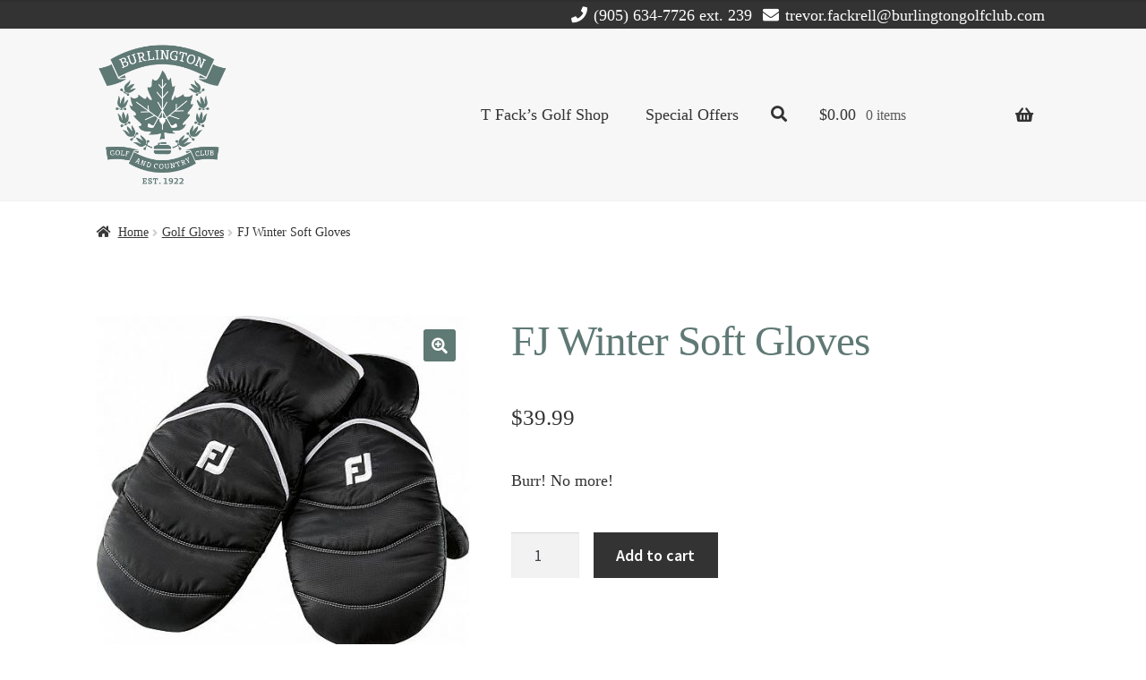

--- FILE ---
content_type: text/html; charset=UTF-8
request_url: https://burlington.onlinegolfshop.ca/product/fj-winter-soft-gloves/
body_size: 19658
content:
<!doctype html>
<html lang="en-US">
<head>
<meta charset="UTF-8">
<meta name="viewport" content="width=device-width, initial-scale=1">
<link rel="profile" href="https://gmpg.org/xfn/11">
<link rel="pingback" href="https://burlington.onlinegolfshop.ca/xmlrpc.php">

<title>FJ Winter Soft Gloves &#8211; Burlington Golf &amp; Country Club</title>
<meta name='robots' content='max-image-preview:large' />
	<style>img:is([sizes="auto" i], [sizes^="auto," i]) { contain-intrinsic-size: 3000px 1500px }</style>
	
            <script data-no-defer="1" data-ezscrex="false" data-cfasync="false" data-pagespeed-no-defer data-cookieconsent="ignore">
                var ctPublicFunctions = {"_ajax_nonce":"c750f347e8","_rest_nonce":"eac3d2b066","_ajax_url":"\/wp-admin\/admin-ajax.php","_rest_url":"https:\/\/burlington.onlinegolfshop.ca\/wp-json\/","data__cookies_type":"native","data__ajax_type":"custom_ajax","data__bot_detector_enabled":1,"data__frontend_data_log_enabled":1,"cookiePrefix":"","wprocket_detected":false,"host_url":"burlington.onlinegolfshop.ca","text__ee_click_to_select":"Click to select the whole data","text__ee_original_email":"The complete one is","text__ee_got_it":"Got it","text__ee_blocked":"Blocked","text__ee_cannot_connect":"Cannot connect","text__ee_cannot_decode":"Can not decode email. Unknown reason","text__ee_email_decoder":"CleanTalk email decoder","text__ee_wait_for_decoding":"The magic is on the way!","text__ee_decoding_process":"Please wait a few seconds while we decode the contact data."}
            </script>
        
            <script data-no-defer="1" data-ezscrex="false" data-cfasync="false" data-pagespeed-no-defer data-cookieconsent="ignore">
                var ctPublic = {"_ajax_nonce":"c750f347e8","settings__forms__check_internal":"0","settings__forms__check_external":"0","settings__forms__force_protection":0,"settings__forms__search_test":"1","settings__forms__wc_add_to_cart":"0","settings__data__bot_detector_enabled":1,"settings__sfw__anti_crawler":0,"blog_home":"https:\/\/burlington.onlinegolfshop.ca\/","pixel__setting":"3","pixel__enabled":false,"pixel__url":"https:\/\/moderate11-v4.cleantalk.org\/pixel\/ef67bfb9f0fe3a7475eb229e5eda341f.gif","data__email_check_before_post":"1","data__email_check_exist_post":1,"data__cookies_type":"native","data__key_is_ok":true,"data__visible_fields_required":true,"wl_brandname":"Anti-Spam by CleanTalk","wl_brandname_short":"CleanTalk","ct_checkjs_key":495708738,"emailEncoderPassKey":"4ce9b8e7dfe2598d76405d47caf1e393","bot_detector_forms_excluded":"W10=","advancedCacheExists":false,"varnishCacheExists":false,"wc_ajax_add_to_cart":true,"theRealPerson":{"phrases":{"trpHeading":"The Real Person Badge!","trpContent1":"The commenter acts as a real person and verified as not a bot.","trpContent2":" Anti-Spam by CleanTalk","trpContentLearnMore":"Learn more"},"trpContentLink":"https:\/\/cleantalk.org\/help\/the-real-person?utm_id=&amp;utm_term=&amp;utm_source=admin_side&amp;utm_medium=trp_badge&amp;utm_content=trp_badge_link_click&amp;utm_campaign=apbct_links","imgPersonUrl":"https:\/\/burlington.onlinegolfshop.ca\/wp-content\/plugins\/cleantalk-spam-protect\/css\/images\/real_user.svg","imgShieldUrl":"https:\/\/burlington.onlinegolfshop.ca\/wp-content\/plugins\/cleantalk-spam-protect\/css\/images\/shield.svg"}}
            </script>
        <link rel='dns-prefetch' href='//www.googletagmanager.com' />
<link rel='dns-prefetch' href='//fd.cleantalk.org' />
<link rel='dns-prefetch' href='//cdnjs.cloudflare.com' />
<link rel='dns-prefetch' href='//fonts.googleapis.com' />
<link rel='dns-prefetch' href='//use.fontawesome.com' />
<link rel="alternate" type="application/rss+xml" title="Burlington Golf &amp; Country Club &raquo; Feed" href="https://burlington.onlinegolfshop.ca/feed/" />
<link rel="alternate" type="application/rss+xml" title="Burlington Golf &amp; Country Club &raquo; Comments Feed" href="https://burlington.onlinegolfshop.ca/comments/feed/" />
<script>
window._wpemojiSettings = {"baseUrl":"https:\/\/s.w.org\/images\/core\/emoji\/16.0.1\/72x72\/","ext":".png","svgUrl":"https:\/\/s.w.org\/images\/core\/emoji\/16.0.1\/svg\/","svgExt":".svg","source":{"concatemoji":"https:\/\/burlington.onlinegolfshop.ca\/wp-includes\/js\/wp-emoji-release.min.js?ver=6.8.3"}};
/*! This file is auto-generated */
!function(s,n){var o,i,e;function c(e){try{var t={supportTests:e,timestamp:(new Date).valueOf()};sessionStorage.setItem(o,JSON.stringify(t))}catch(e){}}function p(e,t,n){e.clearRect(0,0,e.canvas.width,e.canvas.height),e.fillText(t,0,0);var t=new Uint32Array(e.getImageData(0,0,e.canvas.width,e.canvas.height).data),a=(e.clearRect(0,0,e.canvas.width,e.canvas.height),e.fillText(n,0,0),new Uint32Array(e.getImageData(0,0,e.canvas.width,e.canvas.height).data));return t.every(function(e,t){return e===a[t]})}function u(e,t){e.clearRect(0,0,e.canvas.width,e.canvas.height),e.fillText(t,0,0);for(var n=e.getImageData(16,16,1,1),a=0;a<n.data.length;a++)if(0!==n.data[a])return!1;return!0}function f(e,t,n,a){switch(t){case"flag":return n(e,"\ud83c\udff3\ufe0f\u200d\u26a7\ufe0f","\ud83c\udff3\ufe0f\u200b\u26a7\ufe0f")?!1:!n(e,"\ud83c\udde8\ud83c\uddf6","\ud83c\udde8\u200b\ud83c\uddf6")&&!n(e,"\ud83c\udff4\udb40\udc67\udb40\udc62\udb40\udc65\udb40\udc6e\udb40\udc67\udb40\udc7f","\ud83c\udff4\u200b\udb40\udc67\u200b\udb40\udc62\u200b\udb40\udc65\u200b\udb40\udc6e\u200b\udb40\udc67\u200b\udb40\udc7f");case"emoji":return!a(e,"\ud83e\udedf")}return!1}function g(e,t,n,a){var r="undefined"!=typeof WorkerGlobalScope&&self instanceof WorkerGlobalScope?new OffscreenCanvas(300,150):s.createElement("canvas"),o=r.getContext("2d",{willReadFrequently:!0}),i=(o.textBaseline="top",o.font="600 32px Arial",{});return e.forEach(function(e){i[e]=t(o,e,n,a)}),i}function t(e){var t=s.createElement("script");t.src=e,t.defer=!0,s.head.appendChild(t)}"undefined"!=typeof Promise&&(o="wpEmojiSettingsSupports",i=["flag","emoji"],n.supports={everything:!0,everythingExceptFlag:!0},e=new Promise(function(e){s.addEventListener("DOMContentLoaded",e,{once:!0})}),new Promise(function(t){var n=function(){try{var e=JSON.parse(sessionStorage.getItem(o));if("object"==typeof e&&"number"==typeof e.timestamp&&(new Date).valueOf()<e.timestamp+604800&&"object"==typeof e.supportTests)return e.supportTests}catch(e){}return null}();if(!n){if("undefined"!=typeof Worker&&"undefined"!=typeof OffscreenCanvas&&"undefined"!=typeof URL&&URL.createObjectURL&&"undefined"!=typeof Blob)try{var e="postMessage("+g.toString()+"("+[JSON.stringify(i),f.toString(),p.toString(),u.toString()].join(",")+"));",a=new Blob([e],{type:"text/javascript"}),r=new Worker(URL.createObjectURL(a),{name:"wpTestEmojiSupports"});return void(r.onmessage=function(e){c(n=e.data),r.terminate(),t(n)})}catch(e){}c(n=g(i,f,p,u))}t(n)}).then(function(e){for(var t in e)n.supports[t]=e[t],n.supports.everything=n.supports.everything&&n.supports[t],"flag"!==t&&(n.supports.everythingExceptFlag=n.supports.everythingExceptFlag&&n.supports[t]);n.supports.everythingExceptFlag=n.supports.everythingExceptFlag&&!n.supports.flag,n.DOMReady=!1,n.readyCallback=function(){n.DOMReady=!0}}).then(function(){return e}).then(function(){var e;n.supports.everything||(n.readyCallback(),(e=n.source||{}).concatemoji?t(e.concatemoji):e.wpemoji&&e.twemoji&&(t(e.twemoji),t(e.wpemoji)))}))}((window,document),window._wpemojiSettings);
</script>
<style id='wp-emoji-styles-inline-css'>

	img.wp-smiley, img.emoji {
		display: inline !important;
		border: none !important;
		box-shadow: none !important;
		height: 1em !important;
		width: 1em !important;
		margin: 0 0.07em !important;
		vertical-align: -0.1em !important;
		background: none !important;
		padding: 0 !important;
	}
</style>
<link rel='stylesheet' id='wp-block-library-css' href='https://burlington.onlinegolfshop.ca/wp-includes/css/dist/block-library/style.min.css?ver=6.8.3' media='all' />
<style id='wp-block-library-theme-inline-css'>
.wp-block-audio :where(figcaption){color:#555;font-size:13px;text-align:center}.is-dark-theme .wp-block-audio :where(figcaption){color:#ffffffa6}.wp-block-audio{margin:0 0 1em}.wp-block-code{border:1px solid #ccc;border-radius:4px;font-family:Menlo,Consolas,monaco,monospace;padding:.8em 1em}.wp-block-embed :where(figcaption){color:#555;font-size:13px;text-align:center}.is-dark-theme .wp-block-embed :where(figcaption){color:#ffffffa6}.wp-block-embed{margin:0 0 1em}.blocks-gallery-caption{color:#555;font-size:13px;text-align:center}.is-dark-theme .blocks-gallery-caption{color:#ffffffa6}:root :where(.wp-block-image figcaption){color:#555;font-size:13px;text-align:center}.is-dark-theme :root :where(.wp-block-image figcaption){color:#ffffffa6}.wp-block-image{margin:0 0 1em}.wp-block-pullquote{border-bottom:4px solid;border-top:4px solid;color:currentColor;margin-bottom:1.75em}.wp-block-pullquote cite,.wp-block-pullquote footer,.wp-block-pullquote__citation{color:currentColor;font-size:.8125em;font-style:normal;text-transform:uppercase}.wp-block-quote{border-left:.25em solid;margin:0 0 1.75em;padding-left:1em}.wp-block-quote cite,.wp-block-quote footer{color:currentColor;font-size:.8125em;font-style:normal;position:relative}.wp-block-quote:where(.has-text-align-right){border-left:none;border-right:.25em solid;padding-left:0;padding-right:1em}.wp-block-quote:where(.has-text-align-center){border:none;padding-left:0}.wp-block-quote.is-large,.wp-block-quote.is-style-large,.wp-block-quote:where(.is-style-plain){border:none}.wp-block-search .wp-block-search__label{font-weight:700}.wp-block-search__button{border:1px solid #ccc;padding:.375em .625em}:where(.wp-block-group.has-background){padding:1.25em 2.375em}.wp-block-separator.has-css-opacity{opacity:.4}.wp-block-separator{border:none;border-bottom:2px solid;margin-left:auto;margin-right:auto}.wp-block-separator.has-alpha-channel-opacity{opacity:1}.wp-block-separator:not(.is-style-wide):not(.is-style-dots){width:100px}.wp-block-separator.has-background:not(.is-style-dots){border-bottom:none;height:1px}.wp-block-separator.has-background:not(.is-style-wide):not(.is-style-dots){height:2px}.wp-block-table{margin:0 0 1em}.wp-block-table td,.wp-block-table th{word-break:normal}.wp-block-table :where(figcaption){color:#555;font-size:13px;text-align:center}.is-dark-theme .wp-block-table :where(figcaption){color:#ffffffa6}.wp-block-video :where(figcaption){color:#555;font-size:13px;text-align:center}.is-dark-theme .wp-block-video :where(figcaption){color:#ffffffa6}.wp-block-video{margin:0 0 1em}:root :where(.wp-block-template-part.has-background){margin-bottom:0;margin-top:0;padding:1.25em 2.375em}
</style>
<style id='classic-theme-styles-inline-css'>
/*! This file is auto-generated */
.wp-block-button__link{color:#fff;background-color:#32373c;border-radius:9999px;box-shadow:none;text-decoration:none;padding:calc(.667em + 2px) calc(1.333em + 2px);font-size:1.125em}.wp-block-file__button{background:#32373c;color:#fff;text-decoration:none}
</style>
<link rel='stylesheet' id='storefront-gutenberg-blocks-css' href='https://burlington.onlinegolfshop.ca/wp-content/themes/storefront/assets/css/base/gutenberg-blocks.css?ver=4.6.2' media='all' />
<style id='storefront-gutenberg-blocks-inline-css'>

				.wp-block-button__link:not(.has-text-color) {
					color: #ffffff;
				}

				.wp-block-button__link:not(.has-text-color):hover,
				.wp-block-button__link:not(.has-text-color):focus,
				.wp-block-button__link:not(.has-text-color):active {
					color: #ffffff;
				}

				.wp-block-button__link:not(.has-background) {
					background-color: #5f7975;
				}

				.wp-block-button__link:not(.has-background):hover,
				.wp-block-button__link:not(.has-background):focus,
				.wp-block-button__link:not(.has-background):active {
					border-color: #46605c;
					background-color: #46605c;
				}

				.wc-block-grid__products .wc-block-grid__product .wp-block-button__link {
					background-color: #5f7975;
					border-color: #5f7975;
					color: #ffffff;
				}

				.wp-block-quote footer,
				.wp-block-quote cite,
				.wp-block-quote__citation {
					color: #333333;
				}

				.wp-block-pullquote cite,
				.wp-block-pullquote footer,
				.wp-block-pullquote__citation {
					color: #333333;
				}

				.wp-block-image figcaption {
					color: #333333;
				}

				.wp-block-separator.is-style-dots::before {
					color: #5f7975;
				}

				.wp-block-file a.wp-block-file__button {
					color: #ffffff;
					background-color: #5f7975;
					border-color: #5f7975;
				}

				.wp-block-file a.wp-block-file__button:hover,
				.wp-block-file a.wp-block-file__button:focus,
				.wp-block-file a.wp-block-file__button:active {
					color: #ffffff;
					background-color: #46605c;
				}

				.wp-block-code,
				.wp-block-preformatted pre {
					color: #333333;
				}

				.wp-block-table:not( .has-background ):not( .is-style-stripes ) tbody tr:nth-child(2n) td {
					background-color: #fdfdfd;
				}

				.wp-block-cover .wp-block-cover__inner-container h1:not(.has-text-color),
				.wp-block-cover .wp-block-cover__inner-container h2:not(.has-text-color),
				.wp-block-cover .wp-block-cover__inner-container h3:not(.has-text-color),
				.wp-block-cover .wp-block-cover__inner-container h4:not(.has-text-color),
				.wp-block-cover .wp-block-cover__inner-container h5:not(.has-text-color),
				.wp-block-cover .wp-block-cover__inner-container h6:not(.has-text-color) {
					color: #5f7975;
				}

				div.wc-block-components-price-slider__range-input-progress,
				.rtl .wc-block-components-price-slider__range-input-progress {
					--range-color: ;
				}

				/* Target only IE11 */
				@media all and (-ms-high-contrast: none), (-ms-high-contrast: active) {
					.wc-block-components-price-slider__range-input-progress {
						background: ;
					}
				}

				.wc-block-components-button:not(.is-link) {
					background-color: #333333;
					color: #ffffff;
				}

				.wc-block-components-button:not(.is-link):hover,
				.wc-block-components-button:not(.is-link):focus,
				.wc-block-components-button:not(.is-link):active {
					background-color: #1a1a1a;
					color: #ffffff;
				}

				.wc-block-components-button:not(.is-link):disabled {
					background-color: #333333;
					color: #ffffff;
				}

				.wc-block-cart__submit-container {
					background-color: #ffffff;
				}

				.wc-block-cart__submit-container::before {
					color: rgba(220,220,220,0.5);
				}

				.wc-block-components-order-summary-item__quantity {
					background-color: #ffffff;
					border-color: #333333;
					box-shadow: 0 0 0 2px #ffffff;
					color: #333333;
				}
			
</style>
<style id='global-styles-inline-css'>
:root{--wp--preset--aspect-ratio--square: 1;--wp--preset--aspect-ratio--4-3: 4/3;--wp--preset--aspect-ratio--3-4: 3/4;--wp--preset--aspect-ratio--3-2: 3/2;--wp--preset--aspect-ratio--2-3: 2/3;--wp--preset--aspect-ratio--16-9: 16/9;--wp--preset--aspect-ratio--9-16: 9/16;--wp--preset--color--black: #000000;--wp--preset--color--cyan-bluish-gray: #abb8c3;--wp--preset--color--white: #ffffff;--wp--preset--color--pale-pink: #f78da7;--wp--preset--color--vivid-red: #cf2e2e;--wp--preset--color--luminous-vivid-orange: #ff6900;--wp--preset--color--luminous-vivid-amber: #fcb900;--wp--preset--color--light-green-cyan: #7bdcb5;--wp--preset--color--vivid-green-cyan: #00d084;--wp--preset--color--pale-cyan-blue: #8ed1fc;--wp--preset--color--vivid-cyan-blue: #0693e3;--wp--preset--color--vivid-purple: #9b51e0;--wp--preset--gradient--vivid-cyan-blue-to-vivid-purple: linear-gradient(135deg,rgba(6,147,227,1) 0%,rgb(155,81,224) 100%);--wp--preset--gradient--light-green-cyan-to-vivid-green-cyan: linear-gradient(135deg,rgb(122,220,180) 0%,rgb(0,208,130) 100%);--wp--preset--gradient--luminous-vivid-amber-to-luminous-vivid-orange: linear-gradient(135deg,rgba(252,185,0,1) 0%,rgba(255,105,0,1) 100%);--wp--preset--gradient--luminous-vivid-orange-to-vivid-red: linear-gradient(135deg,rgba(255,105,0,1) 0%,rgb(207,46,46) 100%);--wp--preset--gradient--very-light-gray-to-cyan-bluish-gray: linear-gradient(135deg,rgb(238,238,238) 0%,rgb(169,184,195) 100%);--wp--preset--gradient--cool-to-warm-spectrum: linear-gradient(135deg,rgb(74,234,220) 0%,rgb(151,120,209) 20%,rgb(207,42,186) 40%,rgb(238,44,130) 60%,rgb(251,105,98) 80%,rgb(254,248,76) 100%);--wp--preset--gradient--blush-light-purple: linear-gradient(135deg,rgb(255,206,236) 0%,rgb(152,150,240) 100%);--wp--preset--gradient--blush-bordeaux: linear-gradient(135deg,rgb(254,205,165) 0%,rgb(254,45,45) 50%,rgb(107,0,62) 100%);--wp--preset--gradient--luminous-dusk: linear-gradient(135deg,rgb(255,203,112) 0%,rgb(199,81,192) 50%,rgb(65,88,208) 100%);--wp--preset--gradient--pale-ocean: linear-gradient(135deg,rgb(255,245,203) 0%,rgb(182,227,212) 50%,rgb(51,167,181) 100%);--wp--preset--gradient--electric-grass: linear-gradient(135deg,rgb(202,248,128) 0%,rgb(113,206,126) 100%);--wp--preset--gradient--midnight: linear-gradient(135deg,rgb(2,3,129) 0%,rgb(40,116,252) 100%);--wp--preset--font-size--small: 14px;--wp--preset--font-size--medium: 23px;--wp--preset--font-size--large: 26px;--wp--preset--font-size--x-large: 42px;--wp--preset--font-size--normal: 16px;--wp--preset--font-size--huge: 37px;--wp--preset--spacing--20: 0.44rem;--wp--preset--spacing--30: 0.67rem;--wp--preset--spacing--40: 1rem;--wp--preset--spacing--50: 1.5rem;--wp--preset--spacing--60: 2.25rem;--wp--preset--spacing--70: 3.38rem;--wp--preset--spacing--80: 5.06rem;--wp--preset--shadow--natural: 6px 6px 9px rgba(0, 0, 0, 0.2);--wp--preset--shadow--deep: 12px 12px 50px rgba(0, 0, 0, 0.4);--wp--preset--shadow--sharp: 6px 6px 0px rgba(0, 0, 0, 0.2);--wp--preset--shadow--outlined: 6px 6px 0px -3px rgba(255, 255, 255, 1), 6px 6px rgba(0, 0, 0, 1);--wp--preset--shadow--crisp: 6px 6px 0px rgba(0, 0, 0, 1);}:root :where(.is-layout-flow) > :first-child{margin-block-start: 0;}:root :where(.is-layout-flow) > :last-child{margin-block-end: 0;}:root :where(.is-layout-flow) > *{margin-block-start: 24px;margin-block-end: 0;}:root :where(.is-layout-constrained) > :first-child{margin-block-start: 0;}:root :where(.is-layout-constrained) > :last-child{margin-block-end: 0;}:root :where(.is-layout-constrained) > *{margin-block-start: 24px;margin-block-end: 0;}:root :where(.is-layout-flex){gap: 24px;}:root :where(.is-layout-grid){gap: 24px;}body .is-layout-flex{display: flex;}.is-layout-flex{flex-wrap: wrap;align-items: center;}.is-layout-flex > :is(*, div){margin: 0;}body .is-layout-grid{display: grid;}.is-layout-grid > :is(*, div){margin: 0;}.has-black-color{color: var(--wp--preset--color--black) !important;}.has-cyan-bluish-gray-color{color: var(--wp--preset--color--cyan-bluish-gray) !important;}.has-white-color{color: var(--wp--preset--color--white) !important;}.has-pale-pink-color{color: var(--wp--preset--color--pale-pink) !important;}.has-vivid-red-color{color: var(--wp--preset--color--vivid-red) !important;}.has-luminous-vivid-orange-color{color: var(--wp--preset--color--luminous-vivid-orange) !important;}.has-luminous-vivid-amber-color{color: var(--wp--preset--color--luminous-vivid-amber) !important;}.has-light-green-cyan-color{color: var(--wp--preset--color--light-green-cyan) !important;}.has-vivid-green-cyan-color{color: var(--wp--preset--color--vivid-green-cyan) !important;}.has-pale-cyan-blue-color{color: var(--wp--preset--color--pale-cyan-blue) !important;}.has-vivid-cyan-blue-color{color: var(--wp--preset--color--vivid-cyan-blue) !important;}.has-vivid-purple-color{color: var(--wp--preset--color--vivid-purple) !important;}.has-black-background-color{background-color: var(--wp--preset--color--black) !important;}.has-cyan-bluish-gray-background-color{background-color: var(--wp--preset--color--cyan-bluish-gray) !important;}.has-white-background-color{background-color: var(--wp--preset--color--white) !important;}.has-pale-pink-background-color{background-color: var(--wp--preset--color--pale-pink) !important;}.has-vivid-red-background-color{background-color: var(--wp--preset--color--vivid-red) !important;}.has-luminous-vivid-orange-background-color{background-color: var(--wp--preset--color--luminous-vivid-orange) !important;}.has-luminous-vivid-amber-background-color{background-color: var(--wp--preset--color--luminous-vivid-amber) !important;}.has-light-green-cyan-background-color{background-color: var(--wp--preset--color--light-green-cyan) !important;}.has-vivid-green-cyan-background-color{background-color: var(--wp--preset--color--vivid-green-cyan) !important;}.has-pale-cyan-blue-background-color{background-color: var(--wp--preset--color--pale-cyan-blue) !important;}.has-vivid-cyan-blue-background-color{background-color: var(--wp--preset--color--vivid-cyan-blue) !important;}.has-vivid-purple-background-color{background-color: var(--wp--preset--color--vivid-purple) !important;}.has-black-border-color{border-color: var(--wp--preset--color--black) !important;}.has-cyan-bluish-gray-border-color{border-color: var(--wp--preset--color--cyan-bluish-gray) !important;}.has-white-border-color{border-color: var(--wp--preset--color--white) !important;}.has-pale-pink-border-color{border-color: var(--wp--preset--color--pale-pink) !important;}.has-vivid-red-border-color{border-color: var(--wp--preset--color--vivid-red) !important;}.has-luminous-vivid-orange-border-color{border-color: var(--wp--preset--color--luminous-vivid-orange) !important;}.has-luminous-vivid-amber-border-color{border-color: var(--wp--preset--color--luminous-vivid-amber) !important;}.has-light-green-cyan-border-color{border-color: var(--wp--preset--color--light-green-cyan) !important;}.has-vivid-green-cyan-border-color{border-color: var(--wp--preset--color--vivid-green-cyan) !important;}.has-pale-cyan-blue-border-color{border-color: var(--wp--preset--color--pale-cyan-blue) !important;}.has-vivid-cyan-blue-border-color{border-color: var(--wp--preset--color--vivid-cyan-blue) !important;}.has-vivid-purple-border-color{border-color: var(--wp--preset--color--vivid-purple) !important;}.has-vivid-cyan-blue-to-vivid-purple-gradient-background{background: var(--wp--preset--gradient--vivid-cyan-blue-to-vivid-purple) !important;}.has-light-green-cyan-to-vivid-green-cyan-gradient-background{background: var(--wp--preset--gradient--light-green-cyan-to-vivid-green-cyan) !important;}.has-luminous-vivid-amber-to-luminous-vivid-orange-gradient-background{background: var(--wp--preset--gradient--luminous-vivid-amber-to-luminous-vivid-orange) !important;}.has-luminous-vivid-orange-to-vivid-red-gradient-background{background: var(--wp--preset--gradient--luminous-vivid-orange-to-vivid-red) !important;}.has-very-light-gray-to-cyan-bluish-gray-gradient-background{background: var(--wp--preset--gradient--very-light-gray-to-cyan-bluish-gray) !important;}.has-cool-to-warm-spectrum-gradient-background{background: var(--wp--preset--gradient--cool-to-warm-spectrum) !important;}.has-blush-light-purple-gradient-background{background: var(--wp--preset--gradient--blush-light-purple) !important;}.has-blush-bordeaux-gradient-background{background: var(--wp--preset--gradient--blush-bordeaux) !important;}.has-luminous-dusk-gradient-background{background: var(--wp--preset--gradient--luminous-dusk) !important;}.has-pale-ocean-gradient-background{background: var(--wp--preset--gradient--pale-ocean) !important;}.has-electric-grass-gradient-background{background: var(--wp--preset--gradient--electric-grass) !important;}.has-midnight-gradient-background{background: var(--wp--preset--gradient--midnight) !important;}.has-small-font-size{font-size: var(--wp--preset--font-size--small) !important;}.has-medium-font-size{font-size: var(--wp--preset--font-size--medium) !important;}.has-large-font-size{font-size: var(--wp--preset--font-size--large) !important;}.has-x-large-font-size{font-size: var(--wp--preset--font-size--x-large) !important;}
:root :where(.wp-block-pullquote){font-size: 1.5em;line-height: 1.6;}
</style>
<link rel='stylesheet' id='cleantalk-public-css-css' href='https://burlington.onlinegolfshop.ca/wp-content/plugins/cleantalk-spam-protect/css/cleantalk-public.min.css?ver=6.71.1_1769424612' media='all' />
<link rel='stylesheet' id='cleantalk-email-decoder-css-css' href='https://burlington.onlinegolfshop.ca/wp-content/plugins/cleantalk-spam-protect/css/cleantalk-email-decoder.min.css?ver=6.71.1_1769424612' media='all' />
<link rel='stylesheet' id='cleantalk-trp-css-css' href='https://burlington.onlinegolfshop.ca/wp-content/plugins/cleantalk-spam-protect/css/cleantalk-trp.min.css?ver=6.71.1_1769424612' media='all' />
<link rel='stylesheet' id='photoswipe-css' href='https://burlington.onlinegolfshop.ca/wp-content/plugins/woocommerce/assets/css/photoswipe/photoswipe.min.css?ver=10.4.3' media='all' />
<link rel='stylesheet' id='photoswipe-default-skin-css' href='https://burlington.onlinegolfshop.ca/wp-content/plugins/woocommerce/assets/css/photoswipe/default-skin/default-skin.min.css?ver=10.4.3' media='all' />
<style id='woocommerce-inline-inline-css'>
.woocommerce form .form-row .required { visibility: visible; }
</style>
<link rel='stylesheet' id='trp-language-switcher-style-css' href='https://burlington.onlinegolfshop.ca/wp-content/plugins/translatepress-multilingual/assets/css/trp-language-switcher.css?ver=3.0.7' media='all' />
<link rel='stylesheet' id='dashicons-css' href='https://burlington.onlinegolfshop.ca/wp-includes/css/dashicons.min.css?ver=6.8.3' media='all' />
<link rel='stylesheet' id='woocommerce-addons-css-css' href='https://burlington.onlinegolfshop.ca/wp-content/plugins/woocommerce-product-addons/assets/css/frontend.css?ver=4.5.0' media='all' />
<link rel='stylesheet' id='storefront-style-css' href='https://burlington.onlinegolfshop.ca/wp-content/themes/storefront/style.css?ver=4.6.2' media='all' />
<style id='storefront-style-inline-css'>

			.main-navigation ul li a,
			.site-title a,
			ul.menu li a,
			.site-branding h1 a,
			button.menu-toggle,
			button.menu-toggle:hover,
			.handheld-navigation .dropdown-toggle {
				color: #333333;
			}

			button.menu-toggle,
			button.menu-toggle:hover {
				border-color: #333333;
			}

			.main-navigation ul li a:hover,
			.main-navigation ul li:hover > a,
			.site-title a:hover,
			.site-header ul.menu li.current-menu-item > a {
				color: #747474;
			}

			table:not( .has-background ) th {
				background-color: #f8f8f8;
			}

			table:not( .has-background ) tbody td {
				background-color: #fdfdfd;
			}

			table:not( .has-background ) tbody tr:nth-child(2n) td,
			fieldset,
			fieldset legend {
				background-color: #fbfbfb;
			}

			.site-header,
			.secondary-navigation ul ul,
			.main-navigation ul.menu > li.menu-item-has-children:after,
			.secondary-navigation ul.menu ul,
			.storefront-handheld-footer-bar,
			.storefront-handheld-footer-bar ul li > a,
			.storefront-handheld-footer-bar ul li.search .site-search,
			button.menu-toggle,
			button.menu-toggle:hover {
				background-color: #fff;
			}

			p.site-description,
			.site-header,
			.storefront-handheld-footer-bar {
				color: #404040;
			}

			button.menu-toggle:after,
			button.menu-toggle:before,
			button.menu-toggle span:before {
				background-color: #333333;
			}

			h1, h2, h3, h4, h5, h6, .wc-block-grid__product-title {
				color: #5f7975;
			}

			.widget h1 {
				border-bottom-color: #5f7975;
			}

			body,
			.secondary-navigation a {
				color: #333333;
			}

			.widget-area .widget a,
			.hentry .entry-header .posted-on a,
			.hentry .entry-header .post-author a,
			.hentry .entry-header .post-comments a,
			.hentry .entry-header .byline a {
				color: #383838;
			}

			a {
				color: ;
			}

			a:focus,
			button:focus,
			.button.alt:focus,
			input:focus,
			textarea:focus,
			input[type="button"]:focus,
			input[type="reset"]:focus,
			input[type="submit"]:focus,
			input[type="email"]:focus,
			input[type="tel"]:focus,
			input[type="url"]:focus,
			input[type="password"]:focus,
			input[type="search"]:focus {
				outline-color: ;
			}

			button, input[type="button"], input[type="reset"], input[type="submit"], .button, .widget a.button {
				background-color: #5f7975;
				border-color: #5f7975;
				color: #ffffff;
			}

			button:hover, input[type="button"]:hover, input[type="reset"]:hover, input[type="submit"]:hover, .button:hover, .widget a.button:hover {
				background-color: #46605c;
				border-color: #46605c;
				color: #ffffff;
			}

			button.alt, input[type="button"].alt, input[type="reset"].alt, input[type="submit"].alt, .button.alt, .widget-area .widget a.button.alt {
				background-color: #333333;
				border-color: #333333;
				color: #ffffff;
			}

			button.alt:hover, input[type="button"].alt:hover, input[type="reset"].alt:hover, input[type="submit"].alt:hover, .button.alt:hover, .widget-area .widget a.button.alt:hover {
				background-color: #1a1a1a;
				border-color: #1a1a1a;
				color: #ffffff;
			}

			.pagination .page-numbers li .page-numbers.current {
				background-color: #e6e6e6;
				color: #292929;
			}

			#comments .comment-list .comment-content .comment-text {
				background-color: #f8f8f8;
			}

			.site-footer {
				background-color: #333333;
				color: #ffffff;
			}

			.site-footer a:not(.button):not(.components-button) {
				color: #ffffff;
			}

			.site-footer .storefront-handheld-footer-bar a:not(.button):not(.components-button) {
				color: #333333;
			}

			.site-footer h1, .site-footer h2, .site-footer h3, .site-footer h4, .site-footer h5, .site-footer h6, .site-footer .widget .widget-title, .site-footer .widget .widgettitle {
				color: #ffffff;
			}

			.page-template-template-homepage.has-post-thumbnail .type-page.has-post-thumbnail .entry-title {
				color: #5f7975;
			}

			.page-template-template-homepage.has-post-thumbnail .type-page.has-post-thumbnail .entry-content {
				color: #333333;
			}

			@media screen and ( min-width: 768px ) {
				.secondary-navigation ul.menu a:hover {
					color: #595959;
				}

				.secondary-navigation ul.menu a {
					color: #404040;
				}

				.main-navigation ul.menu ul.sub-menu,
				.main-navigation ul.nav-menu ul.children {
					background-color: #f0f0f0;
				}

				.site-header {
					border-bottom-color: #f0f0f0;
				}
			}
</style>
<link rel='stylesheet' id='storefront-icons-css' href='https://burlington.onlinegolfshop.ca/wp-content/themes/storefront/assets/css/base/icons.css?ver=4.6.2' media='all' />
<link rel='stylesheet' id='storefront-fonts-css' href='https://fonts.googleapis.com/css?family=Source+Sans+Pro%3A400%2C300%2C300italic%2C400italic%2C600%2C700%2C900&#038;subset=latin%2Clatin-ext&#038;ver=4.6.2' media='all' />
<link rel='stylesheet' id='ppc-styles-css' href='https://burlington.onlinegolfshop.ca/wp-content/plugins/storefront-pro-premium/includes/page-customizer/includes/../assets/css/style.css?ver=6.8.3' media='all' />
<style id='ppc-styles-inline-css'>
/* Storefront Page Customizer */#main-header, #masthead, #header, #site-header, .site-header, .tc-header{}
.colophon, .pootle-page-customizer-active #footer, .pootle-page-customizer-active #main-footer, .pootle-page-customizer-active #site-footer, .pootle-page-customizer-active .site-footer{}
@media only screen and (max-width:768px) {body.pootle-page-customizer-active {
background :  !important;
}
}
</style>
<link rel='stylesheet' id='storefront-woocommerce-style-css' href='https://burlington.onlinegolfshop.ca/wp-content/themes/storefront/assets/css/woocommerce/woocommerce.css?ver=4.6.2' media='all' />
<style id='storefront-woocommerce-style-inline-css'>
@font-face {
				font-family: star;
				src: url(https://burlington.onlinegolfshop.ca/wp-content/plugins/woocommerce/assets/fonts/star.eot);
				src:
					url(https://burlington.onlinegolfshop.ca/wp-content/plugins/woocommerce/assets/fonts/star.eot?#iefix) format("embedded-opentype"),
					url(https://burlington.onlinegolfshop.ca/wp-content/plugins/woocommerce/assets/fonts/star.woff) format("woff"),
					url(https://burlington.onlinegolfshop.ca/wp-content/plugins/woocommerce/assets/fonts/star.ttf) format("truetype"),
					url(https://burlington.onlinegolfshop.ca/wp-content/plugins/woocommerce/assets/fonts/star.svg#star) format("svg");
				font-weight: 400;
				font-style: normal;
			}
			@font-face {
				font-family: WooCommerce;
				src: url(https://burlington.onlinegolfshop.ca/wp-content/plugins/woocommerce/assets/fonts/WooCommerce.eot);
				src:
					url(https://burlington.onlinegolfshop.ca/wp-content/plugins/woocommerce/assets/fonts/WooCommerce.eot?#iefix) format("embedded-opentype"),
					url(https://burlington.onlinegolfshop.ca/wp-content/plugins/woocommerce/assets/fonts/WooCommerce.woff) format("woff"),
					url(https://burlington.onlinegolfshop.ca/wp-content/plugins/woocommerce/assets/fonts/WooCommerce.ttf) format("truetype"),
					url(https://burlington.onlinegolfshop.ca/wp-content/plugins/woocommerce/assets/fonts/WooCommerce.svg#WooCommerce) format("svg");
				font-weight: 400;
				font-style: normal;
			}

			a.cart-contents,
			.site-header-cart .widget_shopping_cart a {
				color: #333333;
			}

			a.cart-contents:hover,
			.site-header-cart .widget_shopping_cart a:hover,
			.site-header-cart:hover > li > a {
				color: #747474;
			}

			table.cart td.product-remove,
			table.cart td.actions {
				border-top-color: #ffffff;
			}

			.storefront-handheld-footer-bar ul li.cart .count {
				background-color: #333333;
				color: #fff;
				border-color: #fff;
			}

			.woocommerce-tabs ul.tabs li.active a,
			ul.products li.product .price,
			.onsale,
			.wc-block-grid__product-onsale,
			.widget_search form:before,
			.widget_product_search form:before {
				color: #333333;
			}

			.woocommerce-breadcrumb a,
			a.woocommerce-review-link,
			.product_meta a {
				color: #383838;
			}

			.wc-block-grid__product-onsale,
			.onsale {
				border-color: #333333;
			}

			.star-rating span:before,
			.quantity .plus, .quantity .minus,
			p.stars a:hover:after,
			p.stars a:after,
			.star-rating span:before,
			#payment .payment_methods li input[type=radio]:first-child:checked+label:before {
				color: ;
			}

			.widget_price_filter .ui-slider .ui-slider-range,
			.widget_price_filter .ui-slider .ui-slider-handle {
				background-color: ;
			}

			.order_details {
				background-color: #f8f8f8;
			}

			.order_details > li {
				border-bottom: 1px dotted #e3e3e3;
			}

			.order_details:before,
			.order_details:after {
				background: -webkit-linear-gradient(transparent 0,transparent 0),-webkit-linear-gradient(135deg,#f8f8f8 33.33%,transparent 33.33%),-webkit-linear-gradient(45deg,#f8f8f8 33.33%,transparent 33.33%)
			}

			#order_review {
				background-color: #ffffff;
			}

			#payment .payment_methods > li .payment_box,
			#payment .place-order {
				background-color: #fafafa;
			}

			#payment .payment_methods > li:not(.woocommerce-notice) {
				background-color: #f5f5f5;
			}

			#payment .payment_methods > li:not(.woocommerce-notice):hover {
				background-color: #f0f0f0;
			}

			.woocommerce-pagination .page-numbers li .page-numbers.current {
				background-color: #e6e6e6;
				color: #292929;
			}

			.wc-block-grid__product-onsale,
			.onsale,
			.woocommerce-pagination .page-numbers li .page-numbers:not(.current) {
				color: #333333;
			}

			p.stars a:before,
			p.stars a:hover~a:before,
			p.stars.selected a.active~a:before {
				color: #333333;
			}

			p.stars.selected a.active:before,
			p.stars:hover a:before,
			p.stars.selected a:not(.active):before,
			p.stars.selected a.active:before {
				color: ;
			}

			.single-product div.product .woocommerce-product-gallery .woocommerce-product-gallery__trigger {
				background-color: #5f7975;
				color: #ffffff;
			}

			.single-product div.product .woocommerce-product-gallery .woocommerce-product-gallery__trigger:hover {
				background-color: #46605c;
				border-color: #46605c;
				color: #ffffff;
			}

			.button.added_to_cart:focus,
			.button.wc-forward:focus {
				outline-color: ;
			}

			.added_to_cart,
			.site-header-cart .widget_shopping_cart a.button,
			.wc-block-grid__products .wc-block-grid__product .wp-block-button__link {
				background-color: #5f7975;
				border-color: #5f7975;
				color: #ffffff;
			}

			.added_to_cart:hover,
			.site-header-cart .widget_shopping_cart a.button:hover,
			.wc-block-grid__products .wc-block-grid__product .wp-block-button__link:hover {
				background-color: #46605c;
				border-color: #46605c;
				color: #ffffff;
			}

			.added_to_cart.alt, .added_to_cart, .widget a.button.checkout {
				background-color: #333333;
				border-color: #333333;
				color: #ffffff;
			}

			.added_to_cart.alt:hover, .added_to_cart:hover, .widget a.button.checkout:hover {
				background-color: #1a1a1a;
				border-color: #1a1a1a;
				color: #ffffff;
			}

			.button.loading {
				color: #5f7975;
			}

			.button.loading:hover {
				background-color: #5f7975;
			}

			.button.loading:after {
				color: #ffffff;
			}

			@media screen and ( min-width: 768px ) {
				.site-header-cart .widget_shopping_cart,
				.site-header .product_list_widget li .quantity {
					color: #404040;
				}

				.site-header-cart .widget_shopping_cart .buttons,
				.site-header-cart .widget_shopping_cart .total {
					background-color: #f5f5f5;
				}

				.site-header-cart .widget_shopping_cart {
					background-color: #f0f0f0;
				}
			}
				.storefront-product-pagination a {
					color: #333333;
					background-color: #ffffff;
				}
				.storefront-sticky-add-to-cart {
					color: #333333;
					background-color: #ffffff;
				}

				.storefront-sticky-add-to-cart a:not(.button) {
					color: #333333;
				}
</style>
<link rel='stylesheet' id='storefront-woocommerce-brands-style-css' href='https://burlington.onlinegolfshop.ca/wp-content/themes/storefront/assets/css/woocommerce/extensions/brands.css?ver=4.6.2' media='all' />
<link rel='stylesheet' id='sfp-styles-css' href='https://burlington.onlinegolfshop.ca/wp-content/plugins/storefront-pro-premium//assets/css/style.css?ver=5.14.0' media='all' />
<style id='sfp-styles-inline-css'>
/*-----STOREFRONT PRO-----*/
/*Primary navigation*/
#site-navigation .primary-navigation .menu > li > ul { -webkit-transform-origin: 0 0 ; transform-origin: 0 0 ; -webkit-transition: height 500ms, -webkit-transform 0.5s; transition: height 500ms, transform 0.5s; }#site-navigation .primary-navigation .menu > li:hover > ul {-webkit-animation-duration: 0.5s; -webkit-animation-name: sfProSubmenuAnimation;animation-duration: 0.5s; animation-name: sfProSubmenuAnimation;}@-webkit-keyframes sfProSubmenuAnimation {0% {display:block; -webkit-transform: scale(0, 0);}1% {display: block ; -webkit-transform: scale(0, 0);}100% {display: block ; -webkit-transform: scale(1, 1);}}@keyframes sfProSubmenuAnimation {0% {display:block; transform: scale(0, 0);}1% {display: block ; transform: scale(0, 0);}100% {display: block ; transform: scale(1, 1);}}.storefront-pro-active #masthead { background-color:#f7f7f7;}
/*Secondary navigation*/
.storefront-pro-active nav.secondary-navigation {background-color:#333333;}.storefront-pro-active nav.secondary-navigation a {font-family:Georgia, serif;}.storefront-pro-active nav.secondary-navigation ul,.storefront-pro-active nav.secondary-navigation a,.storefront-pro-active nav.secondary-navigation a:hover {font-size:18px;letter-spacing:px;color:#fff;font-weight: normal;font-style: normal;text-decoration: none;text-transform: none;}.storefront-pro-active nav.secondary-navigation ul li.current_page_item a,.storefront-pro-active nav.secondary-navigation ul li.current_page_item a:hover {color:;}.storefront-pro-active nav.secondary-navigation ul ul li a,.storefront-pro-active nav.secondary-navigation ul ul li a:hover {color:;}.storefront-pro-active nav.secondary-navigation ul.menu ul {background-color:;}
/*Main Content Styles*/.storefront-pro-active h1, .storefront-pro-active h2, .storefront-pro-active h3, .storefront-pro-active h4, .storefront-pro-active h5, .storefront-pro-active h6 {font-family:Georgia, serif;letter-spacing:px;line-height:;font-weight: normal;font-style: normal;text-decoration: none;text-transform: none;}.blog.storefront-pro-active .entry-title, .archive.storefront-pro-active .entry-title, .blog.storefront-pro-active .entry-title a, .archive.storefront-pro-active .entry-title a {color:;}.single-post.storefront-pro-active .entry-title { color:;}body.storefront-pro-active, .storefront-pro-active .panel-grid-cell { font-family:Georgia, serif;line-height:}.storefront-pro-active .panel-grid-cell, #primary, #secondary {font-size:18px; }.eighteen-tags-pro-active .entry-title, .storefront-pro-active .hentry .entry-header, .storefront-pro-active .widget h3.widget-title, .storefront-pro-active .widget h2.widgettitle {border-color:  }*:focus, .button:focus, .button.alt:focus, .button.added_to_cart:focus, .button.wc-forward:focus, button:focus, input[type="button"]:focus, input[type="reset"]:focus, input[type="submit"]:focus { outline: none !important; }.page .entry-header { height: 0; overflow: hidden; margin: 0; }
/* WooCommerce Pages */.storefront-pro-active ul.products li.product { text-align: center; }.woocommerce-message { background-color:#0f834d !important; color:#ffffff !important;}.woocommerce-message * { color:#ffffff !important; }.woocommerce-info { background-color:#3D9CD2 !important; color:#ffffff !important;}.woocommerce-info * { color:#ffffff !important;}.woocommerce-error { background-color:#e2401c !important; color:#ffffff !important; }.woocommerce-error * { color:#ffffff !important; }.storefront-product-sharing ul li a:before, .storefront-product-sharing ul li a{ color: !important; }span.onsale{color:;background-color:;border-color:;}.storefront-pro-active .site-header-cart .cart-contents { color: #333333; }.storefront-pro-active .site-header-cart .widget_shopping_cart *:not(.button) { color: #cecece; }.storefront-pro-active .site-footer {}.storefront-pro-active .site-footer * {font-size:px;font-weight: normal;font-style: normal;text-decoration: none;text-transform: none;color:;}.storefront-pro-active .site-footer  .widget-title,.storefront-pro-active .site-footer  h3 {font-size:px;font-weight: normal;font-style: normal;text-decoration: none;text-transform: none;color:;}.storefront-pro-active .site-footer a {color:;}.storefront-pro-active .site-footer .footer-widgets li:before {color:;}.storefront-handheld-footer-bar ul li.search .site-search, .storefront-pro-active .site-footer .storefront-handheld-footer-bar ul li > a {background-color: #5f7975;color: #ffffff!important;}.storefront-pro-active .storefront-handheld-footer-bar ul li.cart .count {color: #5f7975;border-color: #5f7975;background: #ffffff;}.storefront-pro-active .storefront-handheld-footer-bar .my-account { display: none; }@media only screen and (min-width: 768px) {#masthead > .col-full { display: flex;align-items: center }#site-navigation { margin-bottom: 1em; }#site-navigation > div { width: 70%; }.woocommerce-active .site-header .site-header-cart { width: 30%; }.sfp-nav-search .sfp-nav-search-close .fa{background:#5f7975;border: 2px solid #5f7975;color:#ffffff}.main-navigation ul.nav-menu>li>a,.main-navigation ul.menu > li > a, .main-navigation .sfp-nav-search a { padding-top: 1.6em; padding-bottom: 1.6em; }.storefront-pro-active .main-navigation .site-header-cart li:first-child { padding-top: 1.6em; }.storefront-pro-active .main-navigation .site-header-cart .cart-contents { padding-top: 0; padding-bottom: 1.6em; }#site-navigation.main-navigation .primary-navigation ul li .logo-in-nav-anchor, .site-header .site-logo-link img { max-height: 160px;width:auto; }#site-navigation {background-color:;}#site-navigation.main-navigation ul, #site-navigation.main-navigation ul li a, .handheld-navigation-container a {font-family:Georgia, serif;font-size:18px;}#site-navigation.main-navigation ul, #site-navigation.main-navigation ul li li a {font-size:px;}.sfp-nav-styleleft-vertical .site-header .header-toggle,#site-navigation.main-navigation .primary-navigation ul li a {letter-spacing:px;color:#333333;font-weight: normal;font-style: normal;text-decoration: none;text-transform: none;}#site-navigation.main-navigation ul li.current-menu-parent a,#site-navigation.main-navigation ul li.current-menu-item a {color:;}#site-navigation.main-navigation .primary-navigation ul ul li a, #site-navigation.main-navigation .site-header-cart .widget_shopping_cart {color:#ffffff;}#site-navigation.main-navigation .site-header-cart .widget_shopping_cart, #site-navigation.main-navigation ul.menu ul {background-color:rgba(0,0,0,0.71);}#site-navigation.main-navigation .primary-navigation ul li.menu-item [class*="fa-"] {color:inherit;font-size:20px;}#site-navigation.main-navigation .primary-navigation ul li.menu-item [class*="fa-"] + span {margin-top:20px;}#site-navigation.main-navigation .primary-navigation ul ul li.menu-item [class*="fa-"] {color:inherit;font-size:14px;}}@media only screen and (max-width: 768px) {/* Mobile styles */#site-navigation a.menu-toggle, .storefront-pro-active .site-header-cart .cart-contents {color: #5f7975;}.menu-toggle:after, .menu-toggle:before, .menu-toggle span:before {background-color: #5f7975;}.storefront-pro-active .menu-toggle {color: #5f7975;}#site-navigation .handheld-navigation{background-color: ;}#site-navigation .handheld-navigation li a, button.dropdown-toggle {color: #333333;}}
</style>
<link rel='stylesheet' id='fontawesome-css' href='//use.fontawesome.com/releases/v5.5.0/css/all.css?ver=5.5.0' media='all' />
<link rel='stylesheet' id='sfb-styles-css' href='https://burlington.onlinegolfshop.ca/wp-content/plugins/storefront-pro-premium/includes/ext/storefront-footer-bar/assets/css/style.css?ver=6.8.3' media='all' />
<style id='sfb-styles-inline-css'>

		.sfb-footer-bar {
			background-color: #2c2d33;
		}

		.sfb-footer-bar .widget {
			color: #9aa0a7;
		}

		.sfb-footer-bar .widget h1,
		.sfb-footer-bar .widget h2,
		.sfb-footer-bar .widget h3,
		.sfb-footer-bar .widget h4,
		.sfb-footer-bar .widget h5,
		.sfb-footer-bar .widget h6 {
			color: #ffffff;
		}

		.sfb-footer-bar .widget a {
			color: #ffffff;
		}

		.shb-header-bar {
			background-color: #2c2d33;
		}

		.shb-header-bar .widget {
			color: #9aa0a7;
		}

		.shb-header-bar .widget h1,
		.shb-header-bar .widget h2,
		.shb-header-bar .widget h3,
		.shb-header-bar .widget h4,
		.shb-header-bar .widget h5,
		.shb-header-bar .widget h6 {
			color: #ffffff;
		}

		.shb-header-bar .widget a {
			color: #ffffff;
		}
</style>
<script id="woocommerce-google-analytics-integration-gtag-js-after">
/* Google Analytics for WooCommerce (gtag.js) */
					window.dataLayer = window.dataLayer || [];
					function gtag(){dataLayer.push(arguments);}
					// Set up default consent state.
					for ( const mode of [{"analytics_storage":"denied","ad_storage":"denied","ad_user_data":"denied","ad_personalization":"denied","region":["AT","BE","BG","HR","CY","CZ","DK","EE","FI","FR","DE","GR","HU","IS","IE","IT","LV","LI","LT","LU","MT","NL","NO","PL","PT","RO","SK","SI","ES","SE","GB","CH"]}] || [] ) {
						gtag( "consent", "default", { "wait_for_update": 500, ...mode } );
					}
					gtag("js", new Date());
					gtag("set", "developer_id.dOGY3NW", true);
					gtag("config", "UA-164618727-6", {"track_404":true,"allow_google_signals":false,"logged_in":false,"linker":{"domains":[],"allow_incoming":false},"custom_map":{"dimension1":"logged_in"}});
</script>
<script src="https://burlington.onlinegolfshop.ca/wp-content/plugins/cleantalk-spam-protect/js/apbct-public-bundle.min.js?ver=6.71.1_1769424612" id="apbct-public-bundle.min-js-js"></script>
<script src="https://fd.cleantalk.org/ct-bot-detector-wrapper.js?ver=6.71.1" id="ct_bot_detector-js" defer data-wp-strategy="defer"></script>
<script src="https://burlington.onlinegolfshop.ca/wp-includes/js/jquery/jquery.min.js?ver=3.7.1" id="jquery-core-js"></script>
<script src="https://burlington.onlinegolfshop.ca/wp-includes/js/jquery/jquery-migrate.min.js?ver=3.4.1" id="jquery-migrate-js"></script>
<script src="https://burlington.onlinegolfshop.ca/wp-content/plugins/woocommerce/assets/js/jquery-blockui/jquery.blockUI.min.js?ver=2.7.0-wc.10.4.3" id="wc-jquery-blockui-js" defer data-wp-strategy="defer"></script>
<script id="wc-add-to-cart-js-extra">
var wc_add_to_cart_params = {"ajax_url":"\/wp-admin\/admin-ajax.php","wc_ajax_url":"\/?wc-ajax=%%endpoint%%","i18n_view_cart":"View cart","cart_url":"https:\/\/burlington.onlinegolfshop.ca\/cart\/","is_cart":"","cart_redirect_after_add":"no"};
</script>
<script src="https://burlington.onlinegolfshop.ca/wp-content/plugins/woocommerce/assets/js/frontend/add-to-cart.min.js?ver=10.4.3" id="wc-add-to-cart-js" defer data-wp-strategy="defer"></script>
<script src="https://burlington.onlinegolfshop.ca/wp-content/plugins/woocommerce/assets/js/zoom/jquery.zoom.min.js?ver=1.7.21-wc.10.4.3" id="wc-zoom-js" defer data-wp-strategy="defer"></script>
<script src="https://burlington.onlinegolfshop.ca/wp-content/plugins/woocommerce/assets/js/flexslider/jquery.flexslider.min.js?ver=2.7.2-wc.10.4.3" id="wc-flexslider-js" defer data-wp-strategy="defer"></script>
<script src="https://burlington.onlinegolfshop.ca/wp-content/plugins/woocommerce/assets/js/photoswipe/photoswipe.min.js?ver=4.1.1-wc.10.4.3" id="wc-photoswipe-js" defer data-wp-strategy="defer"></script>
<script src="https://burlington.onlinegolfshop.ca/wp-content/plugins/woocommerce/assets/js/photoswipe/photoswipe-ui-default.min.js?ver=4.1.1-wc.10.4.3" id="wc-photoswipe-ui-default-js" defer data-wp-strategy="defer"></script>
<script id="wc-single-product-js-extra">
var wc_single_product_params = {"i18n_required_rating_text":"Please select a rating","i18n_rating_options":["1 of 5 stars","2 of 5 stars","3 of 5 stars","4 of 5 stars","5 of 5 stars"],"i18n_product_gallery_trigger_text":"View full-screen image gallery","review_rating_required":"yes","flexslider":{"rtl":false,"animation":"slide","smoothHeight":true,"directionNav":false,"controlNav":"thumbnails","slideshow":false,"animationSpeed":500,"animationLoop":false,"allowOneSlide":false},"zoom_enabled":"1","zoom_options":[],"photoswipe_enabled":"1","photoswipe_options":{"shareEl":false,"closeOnScroll":false,"history":false,"hideAnimationDuration":0,"showAnimationDuration":0},"flexslider_enabled":"1"};
</script>
<script src="https://burlington.onlinegolfshop.ca/wp-content/plugins/woocommerce/assets/js/frontend/single-product.min.js?ver=10.4.3" id="wc-single-product-js" defer data-wp-strategy="defer"></script>
<script src="https://burlington.onlinegolfshop.ca/wp-content/plugins/woocommerce/assets/js/js-cookie/js.cookie.min.js?ver=2.1.4-wc.10.4.3" id="wc-js-cookie-js" defer data-wp-strategy="defer"></script>
<script id="woocommerce-js-extra">
var woocommerce_params = {"ajax_url":"\/wp-admin\/admin-ajax.php","wc_ajax_url":"\/?wc-ajax=%%endpoint%%","i18n_password_show":"Show password","i18n_password_hide":"Hide password"};
</script>
<script src="https://burlington.onlinegolfshop.ca/wp-content/plugins/woocommerce/assets/js/frontend/woocommerce.min.js?ver=10.4.3" id="woocommerce-js" defer data-wp-strategy="defer"></script>
<script src="https://burlington.onlinegolfshop.ca/wp-content/plugins/translatepress-multilingual/assets/js/trp-frontend-compatibility.js?ver=3.0.7" id="trp-frontend-compatibility-js"></script>
<script src="https://burlington.onlinegolfshop.ca/wp-content/plugins/woocommerce/assets/js/dompurify/purify.min.js?ver=10.4.3" id="wc-dompurify-js" defer data-wp-strategy="defer"></script>
<script src="https://burlington.onlinegolfshop.ca/wp-content/plugins/woocommerce/assets/js/jquery-tiptip/jquery.tipTip.min.js?ver=10.4.3" id="wc-jquery-tiptip-js" defer data-wp-strategy="defer"></script>
<script id="wc-cart-fragments-js-extra">
var wc_cart_fragments_params = {"ajax_url":"\/wp-admin\/admin-ajax.php","wc_ajax_url":"\/?wc-ajax=%%endpoint%%","cart_hash_key":"wc_cart_hash_96d6e0a923cc6cb0c3d3b7067b1461c2","fragment_name":"wc_fragments_96d6e0a923cc6cb0c3d3b7067b1461c2","request_timeout":"5000"};
</script>
<script src="https://burlington.onlinegolfshop.ca/wp-content/plugins/woocommerce/assets/js/frontend/cart-fragments.min.js?ver=10.4.3" id="wc-cart-fragments-js" defer data-wp-strategy="defer"></script>
<script src="https://burlington.onlinegolfshop.ca/wp-content/plugins/storefront-pro-premium/includes/page-customizer/includes/../assets/js/public.js?ver=6.8.3" id="page-custo-script-js"></script>
<script src="//cdnjs.cloudflare.com/ajax/libs/skrollr/0.6.30/skrollr.min.js?ver=6.8.3" id="sfp-skrollr-js"></script>
<script src="https://burlington.onlinegolfshop.ca/wp-content/plugins/storefront-pro-premium//assets/js/sticky-header.js?ver=5.14.0" id="sfp-sticky-header-js"></script>
<link rel="https://api.w.org/" href="https://burlington.onlinegolfshop.ca/wp-json/" /><link rel="alternate" title="JSON" type="application/json" href="https://burlington.onlinegolfshop.ca/wp-json/wp/v2/product/521" /><link rel="EditURI" type="application/rsd+xml" title="RSD" href="https://burlington.onlinegolfshop.ca/xmlrpc.php?rsd" />
<meta name="generator" content="WordPress 6.8.3" />
<meta name="generator" content="WooCommerce 10.4.3" />
<link rel="canonical" href="https://burlington.onlinegolfshop.ca/product/fj-winter-soft-gloves/" />
<link rel='shortlink' href='https://burlington.onlinegolfshop.ca/?p=521' />
<link rel="alternate" title="oEmbed (JSON)" type="application/json+oembed" href="https://burlington.onlinegolfshop.ca/wp-json/oembed/1.0/embed?url=https%3A%2F%2Fburlington.onlinegolfshop.ca%2Fproduct%2Ffj-winter-soft-gloves%2F" />
<link rel="alternate" title="oEmbed (XML)" type="text/xml+oembed" href="https://burlington.onlinegolfshop.ca/wp-json/oembed/1.0/embed?url=https%3A%2F%2Fburlington.onlinegolfshop.ca%2Fproduct%2Ffj-winter-soft-gloves%2F&#038;format=xml" />
<link rel="alternate" hreflang="en-US" href="https://burlington.onlinegolfshop.ca/product/fj-winter-soft-gloves/"/>
<link rel="alternate" hreflang="en" href="https://burlington.onlinegolfshop.ca/product/fj-winter-soft-gloves/"/>
	<noscript><style>.woocommerce-product-gallery{ opacity: 1 !important; }</style></noscript>
	</head>

<body class="wp-singular product-template-default single single-product postid-521 wp-embed-responsive wp-theme-storefront theme-storefront woocommerce woocommerce-page woocommerce-no-js translatepress-en_US storefront-full-width-content storefront-align-wide right-sidebar woocommerce-active layout- storefront-pro-active sfp-nav-styleright nav-items-right sfp-shop-layout pootle-page-customizer-active">



<div id="page" class="hfeed site">
			<nav class="secondary-navigation " role="navigation" aria-label="Secondary Navigation">
			<div class="col-full"> <style> .storefront-pro-active .secondary-nav-menu { float: left; } </style> <div style='float:right;' class='social-info'><a href='tel:(905) 634-7726 ext. 239' class='contact-info'><i class='fas fa-phone'></i>(905) 634-7726 ext. 239</a><a class='contact-info' href="/cdn-cgi/l/email-protection#e6929483908994c88087858d94838a8aa68493948a8f888192898881898a80858a9384c885898b"><i class='fas fa-envelope'></i><span class="__cf_email__" data-cfemail="c6b2b4a3b0a9b4e8a0a7a5adb4a3aaaa86a4b3b4aaafa8a1b2a9a8a1a9aaa0a5aab3a4e8a5a9ab">[email&#160;protected]</span></a> </div></div>		</nav><!-- #site-navigation -->
		
	<header id="masthead" class="site-header" role="banner" style="">

		<div class="col-full">		<a class="skip-link screen-reader-text" href="#site-navigation">Skip to navigation</a>
		<a class="skip-link screen-reader-text" href="#content">Skip to content</a>
					<a href="https://burlington.onlinegolfshop.ca/" class="site-logo-desktop site-logo-link" rel="home">
				<img src="https://burlington.onlinegolfshop.ca/wp-content/uploads/sites/19/2020/04/BGCC-Ribbon-Logo-Eagle-Press-GREEN-May2016.png" alt="Burlington Golf &amp; Country Club"/>
			</a>
			<a href="https://burlington.onlinegolfshop.ca/" class="site-logo-mobile site-logo-link" rel="home">
				<img src="https://burlington.onlinegolfshop.ca/wp-content/uploads/sites/19/2020/05/BGCC-Left.png" alt="Burlington Golf &amp; Country Club"/>

			</a>
					<a class="menu-toggle"
			 aria-controls="primary-navigation" aria-expanded="false">
			<span>Menu</span>
		</a>
				<nav id="site-navigation" class="main-navigation"
				 aria-label="Primary Navigation">
			<div class="sfp-nav-search" style="display: none;">
				
	<form role='search' class='search-form' action='https://burlington.onlinegolfshop.ca/'>
		<label class='screen-reader-text' for='s'>Search for:</label>
		<input type='search' class='search-field' placeholder='Search&hellip;' value='' name='s' title='Search for:' />
		<input type='submit' value='Search' />
		<input type='hidden' name='post_type' value='product' />
	</form>
				<a class='sfp-nav-search-close'><i class='fas fa-times'></i></a>
			</div><!-- .sfp-nav-search -->
			<div class="primary-navigation"><ul id="menu-main-menu" class="menu"><li id="menu-item-50" class="menu-item menu-item-type-post_type menu-item-object-page current_page_parent menu-item-50"><a href="https://burlington.onlinegolfshop.ca/shop/">T Fack’s Golf Shop</a></li>
<li id="menu-item-639" class="menu-item menu-item-type-custom menu-item-object-custom menu-item-639"><a href="https://burlington.onlinegolfshop.ca/product-category/special-offers/">Special Offers</a></li>
<li class="sf-pro-search"><a><i class="fas fa-search"></i></a><ul><li><form apbct-form-sign="native_search" role="search" method="get" class="search-form" action="https://burlington.onlinegolfshop.ca/">
				<label>
					<span class="screen-reader-text">Search for:</span>
					<input type="search" class="search-field" placeholder="Search &hellip;" value="" name="s" />
				</label>
				<input type="submit" class="search-submit" value="Search" />
			<input
                    class="apbct_special_field apbct_email_id__search_form"
                    name="apbct__email_id__search_form"
                    aria-label="apbct__label_id__search_form"
                    type="text" size="30" maxlength="200" autocomplete="off"
                    value=""
                /><input
                   id="apbct_submit_id__search_form" 
                   class="apbct_special_field apbct__email_id__search_form"
                   name="apbct__label_id__search_form"
                   aria-label="apbct_submit_name__search_form"
                   type="submit"
                   size="30"
                   maxlength="200"
                   value="46805"
               /></form></li></ul></li></ul></div>			<div class="handheld-navigation-container">
				<div class="handheld-navigation"><ul id="menu-main-menu-1" class="menu"><li class="menu-item menu-item-type-post_type menu-item-object-page current_page_parent menu-item-50"><a href="https://burlington.onlinegolfshop.ca/shop/">T Fack’s Golf Shop</a></li>
<li class="menu-item menu-item-type-custom menu-item-object-custom menu-item-639"><a href="https://burlington.onlinegolfshop.ca/product-category/special-offers/">Special Offers</a></li>
</ul></div>			</div>
					<ul id="site-header-cart" class="site-header-cart menu">
			<li class="">
							<a class="cart-contents" href="https://burlington.onlinegolfshop.ca/cart/" title="View your shopping cart">
								<span class="woocommerce-Price-amount amount"><span class="woocommerce-Price-currencySymbol">&#036;</span>0.00</span> <span class="count">0 items</span>
			</a>
					</li>
			<li>
				<div class="widget woocommerce widget_shopping_cart"><div class="widget_shopping_cart_content"></div></div>			</li>
		</ul>
					</nav><!-- #site-navigation -->
		</div><div class="storefront-primary-navigation"><div class="col-full"></div></div>
	</header><!-- #masthead -->

	<div class="storefront-breadcrumb"><div class="col-full"><nav class="woocommerce-breadcrumb" aria-label="breadcrumbs"><a href="https://burlington.onlinegolfshop.ca">Home</a><span class="breadcrumb-separator"> / </span><a href="https://burlington.onlinegolfshop.ca/product-category/golf-gloves/">Golf Gloves</a><span class="breadcrumb-separator"> / </span>FJ Winter Soft Gloves</nav></div></div>
	<div id="content" class="site-content" tabindex="-1">
		<div class="col-full">

		<div class="woocommerce"></div>
			<div id="primary" class="content-area">
			<main id="main" class="site-main" role="main">
		
					
			<div class="woocommerce-notices-wrapper"></div><div id="product-521" class="product type-product post-521 status-publish first instock product_cat-golf-gloves has-post-thumbnail taxable shipping-taxable purchasable product-type-simple">

	<div class="woocommerce-product-gallery woocommerce-product-gallery--with-images woocommerce-product-gallery--columns-5 images" data-columns="5" style="opacity: 0; transition: opacity .25s ease-in-out;">
	<div class="woocommerce-product-gallery__wrapper">
		<div data-thumb="https://burlington.onlinegolfshop.ca/wp-content/uploads/sites/19/2020/04/32087-100x100.jpg" data-thumb-alt="FJ Winter Soft Gloves" data-thumb-srcset="https://burlington.onlinegolfshop.ca/wp-content/uploads/sites/19/2020/04/32087-100x100.jpg 100w, https://burlington.onlinegolfshop.ca/wp-content/uploads/sites/19/2020/04/32087-150x150.jpg 150w, https://burlington.onlinegolfshop.ca/wp-content/uploads/sites/19/2020/04/32087-324x324.jpg 324w"  data-thumb-sizes="(max-width: 100px) 100vw, 100px" class="woocommerce-product-gallery__image"><a href="https://burlington.onlinegolfshop.ca/wp-content/uploads/sites/19/2020/04/32087.jpg"><img width="416" height="373" src="https://burlington.onlinegolfshop.ca/wp-content/uploads/sites/19/2020/04/32087-416x373.jpg" class="wp-post-image" alt="FJ Winter Soft Gloves" data-caption="" data-src="https://burlington.onlinegolfshop.ca/wp-content/uploads/sites/19/2020/04/32087.jpg" data-large_image="https://burlington.onlinegolfshop.ca/wp-content/uploads/sites/19/2020/04/32087.jpg" data-large_image_width="475" data-large_image_height="426" decoding="async" fetchpriority="high" srcset="https://burlington.onlinegolfshop.ca/wp-content/uploads/sites/19/2020/04/32087-416x373.jpg 416w, https://burlington.onlinegolfshop.ca/wp-content/uploads/sites/19/2020/04/32087-300x269.jpg 300w, https://burlington.onlinegolfshop.ca/wp-content/uploads/sites/19/2020/04/32087.jpg 475w" sizes="(max-width: 416px) 100vw, 416px" /></a></div>	</div>
</div>

	<div class="summary entry-summary">
		<h1 class="product_title entry-title">FJ Winter Soft Gloves</h1><p class="price"><span class="woocommerce-Price-amount amount"><bdi><span class="woocommerce-Price-currencySymbol">&#36;</span>39.99</bdi></span></p>
<div class="woocommerce-product-details__short-description">
	<p>Burr! No more!</p>
</div>

	
	<form class="cart" action="https://burlington.onlinegolfshop.ca/product/fj-winter-soft-gloves/" method="post" enctype='multipart/form-data'>
		
		<div class="quantity">
		<label class="screen-reader-text" for="quantity_697e791474a37">FJ Winter Soft Gloves quantity</label>
	<input
		type="number"
				id="quantity_697e791474a37"
		class="input-text qty text"
		name="quantity"
		value="1"
		aria-label="Product quantity"
				min="1"
							step="1"
			placeholder=""
			inputmode="numeric"
			autocomplete="off"
			/>
	</div>

		<button type="submit" name="add-to-cart" value="521" class="single_add_to_cart_button button alt">Add to cart</button>

			</form>

	
	</div>

	
	<div class="woocommerce-accordions wc-accordions-wrapper">
		<ul class="accordions wc-accordions">
							<li class="wc-accordion description_accordion">
					<a href="#description"><span class="fas fa-angle-down"></span> Description</a>
					<div class="wc-accordion-panel wc-accordion-panel-description entry-content"
					     id="description">
						
	<h2>Description</h2>

<h4 id="IPDescriptionTitle">ABOUT <span id="IPDescriptionTitleItemName">FOOTJOY DRYJOYS GOLF CART MITTS</span></h4>
<div id="IPDescription" class="WYSIWYG">
<h4>Your fingers will be feeling toasty warm during your golf rounds regardless of frigid temperatures in these FootJoy golf cart mitts.</h4>
<p>FootJoy DryJoys Golf Cart Mitts help keep your hands warm during those chilly, early season golf rounds so that you can still play your best in any climate or condition.</p>
<p>These lightweight golf gloves will keep your fingers warm and nimble between strokes so you can perfectly grip your golf clubs even in questionably cold playing conditions.</p>
<p>Focus on your golf swing and not the weather this Winter with a pair of FootJoy DryJoys Golf Cart mitts.</p>
<p><strong>Left and right hand gloves included.</strong></p>
<p>PRODUCT FEATURES</p>
<ul class="BlockBulletList">
<li><strong>Warm, lightweight fleece </strong>&#8211; stores heat so you can focus on the game.</li>
<li><strong>Elastic cuffs</strong> &#8211; provide added comfort and protection from wind and rain.</li>
<li><strong>Left and right hand gloves included.</strong></li>
<li><strong>FJ logo</strong> &#8211; embroidered on the back of each mitt.</li>
</ul>
</div>
					</div>
				</li>
					</ul>
		<style>
			.wc-accordion,
			.wc-accordions {
				margin: 0;
				display: block;
				clear: both;
			}
			.wc-accordions {
				border-bottom: 1px solid rgba(0,0,0,0.25);
				margin-bottom: 70px;
			}
			.wc-accordion > a,
			.wc-accordion-panel {
				border-top: 1px solid rgba(0,0,0,0.25);
				padding: 0.7em 1em;
			}
			.wc-accordion > a,
			.wc-accordion > a:focus {
				display: block;
				line-height: 25px;
				color: rgba(0,0,0,0.34);
				outline: none;
				text-align: center;
			}
			.wc-accordion > a > .fa {
				font: 25px/25px fontAwesome;
				vertical-align: middle;
				opacity: 0.5;
				margin-right: 0.5em;
				float: left;
			}
			.wc-accordion-active .fa:before {
				content: "\f106";
			}
		</style>
	</div>
	<script data-cfasync="false" src="/cdn-cgi/scripts/5c5dd728/cloudflare-static/email-decode.min.js"></script><script>
		( function ( $ ) {
			var $lis = $( 'li.wc-accordion' );
			$lis.children( '.wc-accordion-panel' ).hide();
			$lis.children( 'a' ).click( function ( e ) {
				e.preventDefault();
				var $t = $( this );

				$lis.children( '.wc-accordion-panel' ).slideUp();

				if ( $t.hasClass( 'wc-accordion-active' ) ) {
					return $t.removeClass( 'wc-accordion-active' );
				}

				$lis.children( 'a.wc-accordion-active' ).removeClass( 'wc-accordion-active' );

				$t.addClass( 'wc-accordion-active' );
				$t.siblings( '.wc-accordion-panel' ).slideDown();
			} );

			// Reviews link in product info
			$( '.woocommerce-review-link' ).click( function ( e ) {
				e.preventDefault();
				var id = $( this ).attr( 'href' ),
					$a = $lis.children( 'a[href="' + id + '"]' );
				$a.click();
				$( 'html, body' ).animate( {
					scrollTop: $a.offset().top - 124
				}, 700 );

			} );

		} )( jQuery );
	</script>

	<section class="related products">

					<h2>Related products</h2>
				<ul class="products columns-3">

			
					<li class="product type-product post-350 status-publish first instock product_cat-golf-gloves has-post-thumbnail taxable shipping-taxable purchasable product-type-simple">
	<a href="https://burlington.onlinegolfshop.ca/product/fj-sci/" class="woocommerce-LoopProduct-link woocommerce-loop-product__link"><img width="324" height="324" src="https://burlington.onlinegolfshop.ca/wp-content/uploads/sites/19/2020/04/FJ_68257_01-324x324.jpg" class="attachment-woocommerce_thumbnail size-woocommerce_thumbnail" alt="FJ HyperFLX Golf Glove" decoding="async" loading="lazy" srcset="https://burlington.onlinegolfshop.ca/wp-content/uploads/sites/19/2020/04/FJ_68257_01-324x324.jpg 324w, https://burlington.onlinegolfshop.ca/wp-content/uploads/sites/19/2020/04/FJ_68257_01-300x300.jpg 300w, https://burlington.onlinegolfshop.ca/wp-content/uploads/sites/19/2020/04/FJ_68257_01-1024x1024.jpg 1024w, https://burlington.onlinegolfshop.ca/wp-content/uploads/sites/19/2020/04/FJ_68257_01-150x150.jpg 150w, https://burlington.onlinegolfshop.ca/wp-content/uploads/sites/19/2020/04/FJ_68257_01-768x768.jpg 768w, https://burlington.onlinegolfshop.ca/wp-content/uploads/sites/19/2020/04/FJ_68257_01-12x12.jpg 12w, https://burlington.onlinegolfshop.ca/wp-content/uploads/sites/19/2020/04/FJ_68257_01-416x416.jpg 416w, https://burlington.onlinegolfshop.ca/wp-content/uploads/sites/19/2020/04/FJ_68257_01-100x100.jpg 100w, https://burlington.onlinegolfshop.ca/wp-content/uploads/sites/19/2020/04/FJ_68257_01.jpg 1200w" sizes="auto, (max-width: 324px) 100vw, 324px" /><h2 class="woocommerce-loop-product__title">FJ HyperFLX Golf Glove</h2><div></div>
	<span class="price"><span class="woocommerce-Price-amount amount"><bdi><span class="woocommerce-Price-currencySymbol">&#36;</span>27.99</bdi></span></span>
</a><a href="https://burlington.onlinegolfshop.ca/product/fj-sci/" aria-describedby="woocommerce_loop_add_to_cart_link_describedby_350" data-quantity="1" class="button product_type_simple add_to_cart_button" data-product_id="350" data-product_sku="" aria-label="Add to cart: &ldquo;FJ HyperFLX Golf Glove&rdquo;" rel="nofollow" data-success_message="&ldquo;FJ HyperFLX Golf Glove&rdquo; has been added to your cart">Select options</a>	<span id="woocommerce_loop_add_to_cart_link_describedby_350" class="screen-reader-text">
			</span>
</li>

			
					<li class="product type-product post-348 status-publish instock product_cat-golf-gloves has-post-thumbnail taxable shipping-taxable purchasable product-type-simple">
	<a href="https://burlington.onlinegolfshop.ca/product/fj-pure-touch-golf-glove/" class="woocommerce-LoopProduct-link woocommerce-loop-product__link"><img width="269" height="324" src="https://burlington.onlinegolfshop.ca/wp-content/uploads/sites/19/2020/04/puretouch-269x324.jpg" class="attachment-woocommerce_thumbnail size-woocommerce_thumbnail" alt="FJ Pure Touch Golf Glove" decoding="async" loading="lazy" /><h2 class="woocommerce-loop-product__title">FJ Pure Touch Golf Glove</h2><div></div>
	<span class="price"><span class="woocommerce-Price-amount amount"><bdi><span class="woocommerce-Price-currencySymbol">&#36;</span>38.88</bdi></span></span>
</a><a href="https://burlington.onlinegolfshop.ca/product/fj-pure-touch-golf-glove/" aria-describedby="woocommerce_loop_add_to_cart_link_describedby_348" data-quantity="1" class="button product_type_simple add_to_cart_button" data-product_id="348" data-product_sku="" aria-label="Add to cart: &ldquo;FJ Pure Touch Golf Glove&rdquo;" rel="nofollow" data-success_message="&ldquo;FJ Pure Touch Golf Glove&rdquo; has been added to your cart">Select options</a>	<span id="woocommerce_loop_add_to_cart_link_describedby_348" class="screen-reader-text">
			</span>
</li>

			
					<li class="product type-product post-526 status-publish last instock product_cat-golf-gloves has-post-thumbnail taxable shipping-taxable purchasable product-type-simple">
	<a href="https://burlington.onlinegolfshop.ca/product/fj-stacooler-ladies-glove/" class="woocommerce-LoopProduct-link woocommerce-loop-product__link"><img width="324" height="324" src="https://burlington.onlinegolfshop.ca/wp-content/uploads/sites/19/2020/04/67108-full-324x324.jpg" class="attachment-woocommerce_thumbnail size-woocommerce_thumbnail" alt="FJ StaCooler Ladies Glove" decoding="async" loading="lazy" srcset="https://burlington.onlinegolfshop.ca/wp-content/uploads/sites/19/2020/04/67108-full-324x324.jpg 324w, https://burlington.onlinegolfshop.ca/wp-content/uploads/sites/19/2020/04/67108-full-150x150.jpg 150w, https://burlington.onlinegolfshop.ca/wp-content/uploads/sites/19/2020/04/67108-full-100x100.jpg 100w" sizes="auto, (max-width: 324px) 100vw, 324px" /><h2 class="woocommerce-loop-product__title">FJ StaCooler Ladies Glove</h2><div></div>
	<span class="price"><span class="woocommerce-Price-amount amount"><bdi><span class="woocommerce-Price-currencySymbol">&#36;</span>19.99</bdi></span></span>
</a><a href="https://burlington.onlinegolfshop.ca/product/fj-stacooler-ladies-glove/" aria-describedby="woocommerce_loop_add_to_cart_link_describedby_526" data-quantity="1" class="button product_type_simple add_to_cart_button" data-product_id="526" data-product_sku="" aria-label="Add to cart: &ldquo;FJ StaCooler Ladies Glove&rdquo;" rel="nofollow" data-success_message="&ldquo;FJ StaCooler Ladies Glove&rdquo; has been added to your cart">Select options</a>	<span id="woocommerce_loop_add_to_cart_link_describedby_526" class="screen-reader-text">
			</span>
</li>

			
		</ul>

	</section>
	</div>


		
				</main><!-- #main -->
		</div><!-- #primary -->

		
	

		</div><!-- .col-full -->
	</div><!-- #content -->

	
	<footer id="colophon" class="site-footer" role="contentinfo">
		<div class="col-full">

					<div class="site-info">
			<center><p><img src="https://www.matchplaygolfmarketing.com/Matchplay/PGAofCanada.png" width="200" height="133" alt=""/></p>© BURLINGTON GOLF & COUNTRY CLUB - All rights reserved.<br>Site designed by MatchPlay Golf Marketing in partnership with the PGA of Canada. </center>		</div><!-- .site-info -->
				<div class="storefront-handheld-footer-bar">
			<ul class="columns-3">
									<li class="my-account">
						<a href="https://burlington.onlinegolfshop.ca/my-account/">My Account</a>					</li>
									<li class="search">
						<a href="">Search</a>			<div class="site-search">
				<div class="widget woocommerce widget_product_search"><form role="search" method="get" class="woocommerce-product-search" action="https://burlington.onlinegolfshop.ca/">
	<label class="screen-reader-text" for="woocommerce-product-search-field-0">Search for:</label>
	<input type="search" id="woocommerce-product-search-field-0" class="search-field" placeholder="Search products&hellip;" value="" name="s" />
	<button type="submit" value="Search" class="">Search</button>
	<input type="hidden" name="post_type" value="product" />
</form>
</div>			</div>
								</li>
									<li class="cart">
									<a class="footer-cart-contents" href="https://burlington.onlinegolfshop.ca/cart/">Cart				<span class="count">0</span>
			</a>
							</li>
							</ul>
		</div>
		
		</div><!-- .col-full -->
	</footer><!-- #colophon -->

				<section class="storefront-sticky-add-to-cart">
				<div class="col-full">
					<div class="storefront-sticky-add-to-cart__content">
						<img width="324" height="324" src="https://burlington.onlinegolfshop.ca/wp-content/uploads/sites/19/2020/04/32087-324x324.jpg" class="attachment-woocommerce_thumbnail size-woocommerce_thumbnail" alt="FJ Winter Soft Gloves" loading="lazy" />						<div class="storefront-sticky-add-to-cart__content-product-info">
							<span class="storefront-sticky-add-to-cart__content-title">You&#039;re viewing: <strong>FJ Winter Soft Gloves</strong></span>
							<span class="storefront-sticky-add-to-cart__content-price"><span class="woocommerce-Price-amount amount"><span class="woocommerce-Price-currencySymbol">&#036;</span>39.99</span></span>
													</div>
						<a href="/product/fj-winter-soft-gloves/?add-to-cart=521" class="storefront-sticky-add-to-cart__content-button button alt" rel="nofollow">
							Add to cart						</a>
					</div>
				</div>
			</section><!-- .storefront-sticky-add-to-cart -->
		
</div><!-- #page -->

<img alt="Cleantalk Pixel" title="Cleantalk Pixel" id="apbct_pixel" style="display: none;" src="https://moderate11-v4.cleantalk.org/pixel/ef67bfb9f0fe3a7475eb229e5eda341f.gif"><script>				
                    document.addEventListener('DOMContentLoaded', function () {
                        setTimeout(function(){
                            if( document.querySelectorAll('[name^=ct_checkjs]').length > 0 ) {
                                if (typeof apbct_public_sendAJAX === 'function' && typeof apbct_js_keys__set_input_value === 'function') {
                                    apbct_public_sendAJAX(	
                                    { action: 'apbct_js_keys__get' },	
                                    { callback: apbct_js_keys__set_input_value })
                                }
                            }
                        },0)					    
                    })				
                </script><template id="tp-language" data-tp-language="en_US"></template><script type="speculationrules">
{"prefetch":[{"source":"document","where":{"and":[{"href_matches":"\/*"},{"not":{"href_matches":["\/wp-*.php","\/wp-admin\/*","\/wp-content\/uploads\/sites\/19\/*","\/wp-content\/*","\/wp-content\/plugins\/*","\/wp-content\/themes\/storefront\/*","\/*\\?(.+)"]}},{"not":{"selector_matches":"a[rel~=\"nofollow\"]"}},{"not":{"selector_matches":".no-prefetch, .no-prefetch a"}}]},"eagerness":"conservative"}]}
</script>
<script type="application/ld+json">{"@context":"https://schema.org/","@graph":[{"@context":"https://schema.org/","@type":"BreadcrumbList","itemListElement":[{"@type":"ListItem","position":1,"item":{"name":"Home","@id":"https://burlington.onlinegolfshop.ca"}},{"@type":"ListItem","position":2,"item":{"name":"Golf Gloves","@id":"https://burlington.onlinegolfshop.ca/product-category/golf-gloves/"}},{"@type":"ListItem","position":3,"item":{"name":"FJ Winter Soft Gloves","@id":"https://burlington.onlinegolfshop.ca/product/fj-winter-soft-gloves/"}}]},{"@context":"https://schema.org/","@type":"Product","@id":"https://burlington.onlinegolfshop.ca/product/fj-winter-soft-gloves/#product","name":"FJ Winter Soft Gloves","url":"https://burlington.onlinegolfshop.ca/product/fj-winter-soft-gloves/","description":"Burr! No more!","image":"https://burlington.onlinegolfshop.ca/wp-content/uploads/sites/19/2020/04/32087.jpg","sku":521,"offers":[{"@type":"Offer","priceSpecification":[{"@type":"UnitPriceSpecification","price":"39.99","priceCurrency":"CAD","valueAddedTaxIncluded":false,"validThrough":"2027-12-31"}],"priceValidUntil":"2027-12-31","availability":"https://schema.org/InStock","url":"https://burlington.onlinegolfshop.ca/product/fj-winter-soft-gloves/","seller":{"@type":"Organization","name":"Burlington Golf &amp;amp; Country Club","url":"https://burlington.onlinegolfshop.ca"}}]}]}</script>
<div id="photoswipe-fullscreen-dialog" class="pswp" tabindex="-1" role="dialog" aria-modal="true" aria-hidden="true" aria-label="Full screen image">
	<div class="pswp__bg"></div>
	<div class="pswp__scroll-wrap">
		<div class="pswp__container">
			<div class="pswp__item"></div>
			<div class="pswp__item"></div>
			<div class="pswp__item"></div>
		</div>
		<div class="pswp__ui pswp__ui--hidden">
			<div class="pswp__top-bar">
				<div class="pswp__counter"></div>
				<button class="pswp__button pswp__button--zoom" aria-label="Zoom in/out"></button>
				<button class="pswp__button pswp__button--fs" aria-label="Toggle fullscreen"></button>
				<button class="pswp__button pswp__button--share" aria-label="Share"></button>
				<button class="pswp__button pswp__button--close" aria-label="Close (Esc)"></button>
				<div class="pswp__preloader">
					<div class="pswp__preloader__icn">
						<div class="pswp__preloader__cut">
							<div class="pswp__preloader__donut"></div>
						</div>
					</div>
				</div>
			</div>
			<div class="pswp__share-modal pswp__share-modal--hidden pswp__single-tap">
				<div class="pswp__share-tooltip"></div>
			</div>
			<button class="pswp__button pswp__button--arrow--left" aria-label="Previous (arrow left)"></button>
			<button class="pswp__button pswp__button--arrow--right" aria-label="Next (arrow right)"></button>
			<div class="pswp__caption">
				<div class="pswp__caption__center"></div>
			</div>
		</div>
	</div>
</div>
	<script>
		(function () {
			var c = document.body.className;
			c = c.replace(/woocommerce-no-js/, 'woocommerce-js');
			document.body.className = c;
		})();
	</script>
	<link rel='stylesheet' id='wc-blocks-style-css' href='https://burlington.onlinegolfshop.ca/wp-content/plugins/woocommerce/assets/client/blocks/wc-blocks.css?ver=wc-10.4.3' media='all' />
<script async src="https://www.googletagmanager.com/gtag/js?id=UA-164618727-6" id="google-tag-manager-js" data-wp-strategy="async"></script>
<script src="https://burlington.onlinegolfshop.ca/wp-includes/js/dist/hooks.min.js?ver=4d63a3d491d11ffd8ac6" id="wp-hooks-js"></script>
<script src="https://burlington.onlinegolfshop.ca/wp-includes/js/dist/i18n.min.js?ver=5e580eb46a90c2b997e6" id="wp-i18n-js"></script>
<script id="wp-i18n-js-after">
wp.i18n.setLocaleData( { 'text direction\u0004ltr': [ 'ltr' ] } );
</script>
<script src="https://burlington.onlinegolfshop.ca/wp-content/plugins/woocommerce-google-analytics-integration/assets/js/build/main.js?ver=51ef67570ab7d58329f5" id="woocommerce-google-analytics-integration-js"></script>
<script src="https://burlington.onlinegolfshop.ca/wp-content/plugins/woocommerce/assets/js/sourcebuster/sourcebuster.min.js?ver=10.4.3" id="sourcebuster-js-js"></script>
<script id="wc-order-attribution-js-extra">
var wc_order_attribution = {"params":{"lifetime":1.0000000000000000818030539140313095458623138256371021270751953125e-5,"session":30,"base64":false,"ajaxurl":"https:\/\/burlington.onlinegolfshop.ca\/wp-admin\/admin-ajax.php","prefix":"wc_order_attribution_","allowTracking":true},"fields":{"source_type":"current.typ","referrer":"current_add.rf","utm_campaign":"current.cmp","utm_source":"current.src","utm_medium":"current.mdm","utm_content":"current.cnt","utm_id":"current.id","utm_term":"current.trm","utm_source_platform":"current.plt","utm_creative_format":"current.fmt","utm_marketing_tactic":"current.tct","session_entry":"current_add.ep","session_start_time":"current_add.fd","session_pages":"session.pgs","session_count":"udata.vst","user_agent":"udata.uag"}};
</script>
<script src="https://burlington.onlinegolfshop.ca/wp-content/plugins/woocommerce/assets/js/frontend/order-attribution.min.js?ver=10.4.3" id="wc-order-attribution-js"></script>
<script src="https://burlington.onlinegolfshop.ca/wp-content/themes/storefront/assets/js/woocommerce/header-cart.min.js?ver=4.6.2" id="storefront-header-cart-js"></script>
<script src="https://burlington.onlinegolfshop.ca/wp-content/themes/storefront/assets/js/footer.min.js?ver=4.6.2" id="storefront-handheld-footer-bar-js"></script>
<script src="https://burlington.onlinegolfshop.ca/wp-content/themes/storefront/assets/js/woocommerce/extensions/brands.min.js?ver=4.6.2" id="storefront-woocommerce-brands-js"></script>
<script id="sfp-script-js-extra">
var sfpPublicL10n = {"loading":"Loading","more":"More"};
var sfpSettings = {"shopLayout":"","wcQuickView":"","mobStore":"","infiniteScroll":"","i18n":{"expand":"Expand","collapse":"Collapse"}};
</script>
<script src="https://burlington.onlinegolfshop.ca/wp-content/plugins/storefront-pro-premium//assets/js/public.js?ver=5.14.0" id="sfp-script-js"></script>
<script src="https://burlington.onlinegolfshop.ca/wp-includes/js/imagesloaded.min.js?ver=5.0.0" id="imagesloaded-js"></script>
<script src="https://burlington.onlinegolfshop.ca/wp-includes/js/masonry.min.js?ver=4.2.2" id="masonry-js"></script>
<script src="https://burlington.onlinegolfshop.ca/wp-includes/js/jquery/jquery.masonry.min.js?ver=3.1.2b" id="jquery-masonry-js"></script>
<script src="https://burlington.onlinegolfshop.ca/wp-content/plugins/woocommerce/assets/js/accounting/accounting.min.js?ver=0.4.2" id="wc-accounting-js"></script>
<script id="woocommerce-addons-js-extra">
var woocommerce_addons_params = {"price_display_suffix":"","tax_enabled":"1","price_include_tax":"","display_include_tax":"","ajax_url":"\/wp-admin\/admin-ajax.php","i18n_sub_total":"Subtotal","i18n_remaining":"<span><\/span> characters remaining","currency_format_num_decimals":"2","currency_format_symbol":"$","currency_format_decimal_sep":".","currency_format_thousand_sep":",","trim_trailing_zeros":"","is_bookings":"","trim_user_input_characters":"1000","quantity_symbol":"x ","currency_format":"%s%v"};
</script>
<script src="https://burlington.onlinegolfshop.ca/wp-content/plugins/woocommerce-product-addons/assets/js/addons.min.js?ver=4.5.0" id="woocommerce-addons-js"></script>
<script id="storefront-sticky-add-to-cart-js-extra">
var storefront_sticky_add_to_cart_params = {"trigger_class":"entry-summary"};
</script>
<script src="https://burlington.onlinegolfshop.ca/wp-content/themes/storefront/assets/js/sticky-add-to-cart.min.js?ver=4.6.2" id="storefront-sticky-add-to-cart-js"></script>
<script id="woocommerce-google-analytics-integration-data-js-after">
window.ga4w = { data: {"cart":{"items":[],"coupons":[],"totals":{"currency_code":"CAD","total_price":0,"currency_minor_unit":2}},"product":{"id":521,"name":"FJ Winter Soft Gloves","categories":[{"name":"Golf Gloves"}],"prices":{"price":3999,"currency_minor_unit":2},"extensions":{"woocommerce_google_analytics_integration":{"identifier":"521"}}},"products":[{"id":350,"name":"FJ HyperFLX Golf Glove","categories":[{"name":"Golf Gloves"}],"prices":{"price":2799,"currency_minor_unit":2},"extensions":{"woocommerce_google_analytics_integration":{"identifier":"350"}}},{"id":348,"name":"FJ Pure Touch Golf Glove","categories":[{"name":"Golf Gloves"}],"prices":{"price":3888,"currency_minor_unit":2},"extensions":{"woocommerce_google_analytics_integration":{"identifier":"348"}}},{"id":526,"name":"FJ StaCooler Ladies Glove","categories":[{"name":"Golf Gloves"}],"prices":{"price":1999,"currency_minor_unit":2},"extensions":{"woocommerce_google_analytics_integration":{"identifier":"526"}}}],"events":["view_item_list","view_item"]}, settings: {"tracker_function_name":"gtag","events":["purchase","add_to_cart","remove_from_cart","view_item_list","select_content","view_item","begin_checkout"],"identifier":null,"currency":{"decimalSeparator":".","thousandSeparator":",","precision":2}} }; document.dispatchEvent(new Event("ga4w:ready"));
</script>

<script defer src="https://static.cloudflareinsights.com/beacon.min.js/vcd15cbe7772f49c399c6a5babf22c1241717689176015" integrity="sha512-ZpsOmlRQV6y907TI0dKBHq9Md29nnaEIPlkf84rnaERnq6zvWvPUqr2ft8M1aS28oN72PdrCzSjY4U6VaAw1EQ==" data-cf-beacon='{"version":"2024.11.0","token":"fe08a938819a445680314c8e5c45a430","r":1,"server_timing":{"name":{"cfCacheStatus":true,"cfEdge":true,"cfExtPri":true,"cfL4":true,"cfOrigin":true,"cfSpeedBrain":true},"location_startswith":null}}' crossorigin="anonymous"></script>
</body>
</html>
